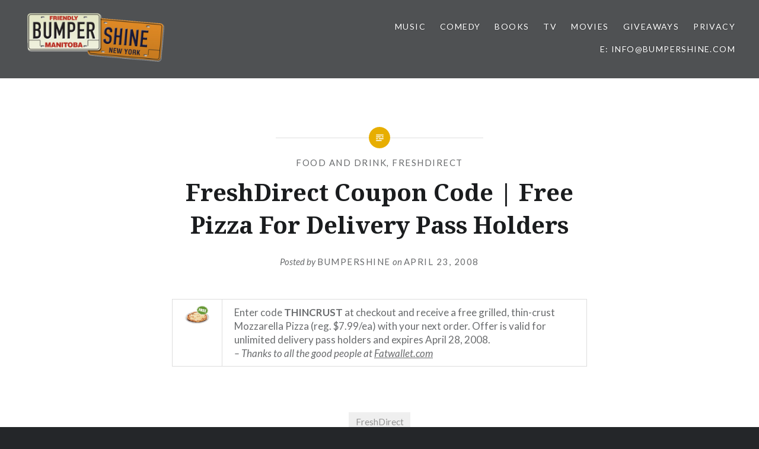

--- FILE ---
content_type: text/html; charset=UTF-8
request_url: https://www.bumpershine.com/2008/04/23/freshdirect-coupon-code-free-pizza-for-delivery-pass-holders/
body_size: 10853
content:
<!DOCTYPE html>
<html lang="en-US">
<head>
<meta charset="UTF-8">
<meta name="viewport" content="width=device-width, initial-scale=1">
<link rel="profile" href="http://gmpg.org/xfn/11">
<link rel="pingback" href="https://www.bumpershine.com/xmlrpc.php">

<meta name='robots' content='index, follow, max-image-preview:large, max-snippet:-1, max-video-preview:-1' />

	<!-- This site is optimized with the Yoast SEO plugin v26.5 - https://yoast.com/wordpress/plugins/seo/ -->
	<title>FreshDirect Coupon Code | Free Pizza For Delivery Pass Holders - Bumpershine.com</title>
	<link rel="canonical" href="https://www.bumpershine.com/2008/04/23/freshdirect-coupon-code-free-pizza-for-delivery-pass-holders/" />
	<meta property="og:locale" content="en_US" />
	<meta property="og:type" content="article" />
	<meta property="og:title" content="FreshDirect Coupon Code | Free Pizza For Delivery Pass Holders - Bumpershine.com" />
	<meta property="og:description" content="&nbsp; Enter code THINCRUST at checkout and receive a free grilled, thin-crust Mozzarella Pizza (reg. $7.99/ea) with your next order. Offer is valid for unlimited delivery pass holders and expires April 28, 2008. &#8211; Thanks to all the good people at Fatwallet.com" />
	<meta property="og:url" content="https://www.bumpershine.com/2008/04/23/freshdirect-coupon-code-free-pizza-for-delivery-pass-holders/" />
	<meta property="og:site_name" content="Bumpershine.com" />
	<meta property="article:publisher" content="https://www.facebook.com/bumpershine" />
	<meta property="article:published_time" content="2008-04-24T04:01:44+00:00" />
	<meta property="article:modified_time" content="2008-04-24T04:03:40+00:00" />
	<meta property="og:image" content="http://www.bumpershine.com/wp-images/posts/fd_free_pizza.jpg" />
	<meta name="author" content="bumpershine" />
	<meta name="twitter:card" content="summary_large_image" />
	<meta name="twitter:creator" content="@bumpershine" />
	<meta name="twitter:site" content="@bumpershine" />
	<meta name="twitter:label1" content="Written by" />
	<meta name="twitter:data1" content="bumpershine" />
	<script type="application/ld+json" class="yoast-schema-graph">{"@context":"https://schema.org","@graph":[{"@type":"Article","@id":"https://www.bumpershine.com/2008/04/23/freshdirect-coupon-code-free-pizza-for-delivery-pass-holders/#article","isPartOf":{"@id":"https://www.bumpershine.com/2008/04/23/freshdirect-coupon-code-free-pizza-for-delivery-pass-holders/"},"author":{"name":"bumpershine","@id":"https://www.bumpershine.com/#/schema/person/dfe251dea9e2398bfdf5066f3986269b"},"headline":"FreshDirect Coupon Code | Free Pizza For Delivery Pass Holders","datePublished":"2008-04-24T04:01:44+00:00","dateModified":"2008-04-24T04:03:40+00:00","mainEntityOfPage":{"@id":"https://www.bumpershine.com/2008/04/23/freshdirect-coupon-code-free-pizza-for-delivery-pass-holders/"},"wordCount":50,"publisher":{"@id":"https://www.bumpershine.com/#organization"},"image":{"@id":"https://www.bumpershine.com/2008/04/23/freshdirect-coupon-code-free-pizza-for-delivery-pass-holders/#primaryimage"},"thumbnailUrl":"http://www.bumpershine.com/wp-images/posts/fd_free_pizza.jpg","keywords":["FreshDirect"],"articleSection":["Food and Drink","FreshDirect"],"inLanguage":"en-US"},{"@type":"WebPage","@id":"https://www.bumpershine.com/2008/04/23/freshdirect-coupon-code-free-pizza-for-delivery-pass-holders/","url":"https://www.bumpershine.com/2008/04/23/freshdirect-coupon-code-free-pizza-for-delivery-pass-holders/","name":"FreshDirect Coupon Code | Free Pizza For Delivery Pass Holders - Bumpershine.com","isPartOf":{"@id":"https://www.bumpershine.com/#website"},"primaryImageOfPage":{"@id":"https://www.bumpershine.com/2008/04/23/freshdirect-coupon-code-free-pizza-for-delivery-pass-holders/#primaryimage"},"image":{"@id":"https://www.bumpershine.com/2008/04/23/freshdirect-coupon-code-free-pizza-for-delivery-pass-holders/#primaryimage"},"thumbnailUrl":"http://www.bumpershine.com/wp-images/posts/fd_free_pizza.jpg","datePublished":"2008-04-24T04:01:44+00:00","dateModified":"2008-04-24T04:03:40+00:00","breadcrumb":{"@id":"https://www.bumpershine.com/2008/04/23/freshdirect-coupon-code-free-pizza-for-delivery-pass-holders/#breadcrumb"},"inLanguage":"en-US","potentialAction":[{"@type":"ReadAction","target":["https://www.bumpershine.com/2008/04/23/freshdirect-coupon-code-free-pizza-for-delivery-pass-holders/"]}]},{"@type":"ImageObject","inLanguage":"en-US","@id":"https://www.bumpershine.com/2008/04/23/freshdirect-coupon-code-free-pizza-for-delivery-pass-holders/#primaryimage","url":"http://www.bumpershine.com/wp-images/posts/fd_free_pizza.jpg","contentUrl":"http://www.bumpershine.com/wp-images/posts/fd_free_pizza.jpg"},{"@type":"BreadcrumbList","@id":"https://www.bumpershine.com/2008/04/23/freshdirect-coupon-code-free-pizza-for-delivery-pass-holders/#breadcrumb","itemListElement":[{"@type":"ListItem","position":1,"name":"Home","item":"https://www.bumpershine.com/"},{"@type":"ListItem","position":2,"name":"FreshDirect Coupon Code | Free Pizza For Delivery Pass Holders"}]},{"@type":"WebSite","@id":"https://www.bumpershine.com/#website","url":"https://www.bumpershine.com/","name":"Bumpershine.com","description":"Pop Culture Specialist.","publisher":{"@id":"https://www.bumpershine.com/#organization"},"potentialAction":[{"@type":"SearchAction","target":{"@type":"EntryPoint","urlTemplate":"https://www.bumpershine.com/?s={search_term_string}"},"query-input":{"@type":"PropertyValueSpecification","valueRequired":true,"valueName":"search_term_string"}}],"inLanguage":"en-US"},{"@type":"Organization","@id":"https://www.bumpershine.com/#organization","name":"Bumpershine.com","url":"https://www.bumpershine.com/","logo":{"@type":"ImageObject","inLanguage":"en-US","@id":"https://www.bumpershine.com/#/schema/logo/image/","url":"https://www.bumpershine.com/wp-content/uploads/2017/05/bumpershine-plates.png","contentUrl":"https://www.bumpershine.com/wp-content/uploads/2017/05/bumpershine-plates.png","width":658,"height":272,"caption":"Bumpershine.com"},"image":{"@id":"https://www.bumpershine.com/#/schema/logo/image/"},"sameAs":["https://www.facebook.com/bumpershine","https://x.com/bumpershine","https://www.pinterest.com/bumpershine/"]},{"@type":"Person","@id":"https://www.bumpershine.com/#/schema/person/dfe251dea9e2398bfdf5066f3986269b","name":"bumpershine","image":{"@type":"ImageObject","inLanguage":"en-US","@id":"https://www.bumpershine.com/#/schema/person/image/","url":"https://secure.gravatar.com/avatar/d775477fad1bedb546bf36c537f0b598e5d2af9f92c68d3e6658c11f24bc0339?s=96&d=mm&r=g","contentUrl":"https://secure.gravatar.com/avatar/d775477fad1bedb546bf36c537f0b598e5d2af9f92c68d3e6658c11f24bc0339?s=96&d=mm&r=g","caption":"bumpershine"},"url":"https://www.bumpershine.com/author/bumpershine_qbg7gi/"}]}</script>
	<!-- / Yoast SEO plugin. -->


<link rel='dns-prefetch' href='//secure.gravatar.com' />
<link rel='dns-prefetch' href='//stats.wp.com' />
<link rel='dns-prefetch' href='//fonts.googleapis.com' />
<link rel='dns-prefetch' href='//v0.wordpress.com' />
<link rel="alternate" type="application/rss+xml" title="Bumpershine.com &raquo; Feed" href="https://www.bumpershine.com/feed/" />
<link rel="alternate" type="application/rss+xml" title="Bumpershine.com &raquo; Comments Feed" href="https://www.bumpershine.com/comments/feed/" />
<link rel="alternate" type="application/rss+xml" title="Bumpershine.com &raquo; FreshDirect Coupon Code | Free Pizza For Delivery Pass Holders Comments Feed" href="https://www.bumpershine.com/2008/04/23/freshdirect-coupon-code-free-pizza-for-delivery-pass-holders/feed/" />
<link rel="alternate" title="oEmbed (JSON)" type="application/json+oembed" href="https://www.bumpershine.com/wp-json/oembed/1.0/embed?url=https%3A%2F%2Fwww.bumpershine.com%2F2008%2F04%2F23%2Ffreshdirect-coupon-code-free-pizza-for-delivery-pass-holders%2F" />
<link rel="alternate" title="oEmbed (XML)" type="text/xml+oembed" href="https://www.bumpershine.com/wp-json/oembed/1.0/embed?url=https%3A%2F%2Fwww.bumpershine.com%2F2008%2F04%2F23%2Ffreshdirect-coupon-code-free-pizza-for-delivery-pass-holders%2F&#038;format=xml" />
<style id='wp-img-auto-sizes-contain-inline-css' type='text/css'>
img:is([sizes=auto i],[sizes^="auto," i]){contain-intrinsic-size:3000px 1500px}
/*# sourceURL=wp-img-auto-sizes-contain-inline-css */
</style>
<style id='wp-emoji-styles-inline-css' type='text/css'>

	img.wp-smiley, img.emoji {
		display: inline !important;
		border: none !important;
		box-shadow: none !important;
		height: 1em !important;
		width: 1em !important;
		margin: 0 0.07em !important;
		vertical-align: -0.1em !important;
		background: none !important;
		padding: 0 !important;
	}
/*# sourceURL=wp-emoji-styles-inline-css */
</style>
<style id='wp-block-library-inline-css' type='text/css'>
:root{--wp-block-synced-color:#7a00df;--wp-block-synced-color--rgb:122,0,223;--wp-bound-block-color:var(--wp-block-synced-color);--wp-editor-canvas-background:#ddd;--wp-admin-theme-color:#007cba;--wp-admin-theme-color--rgb:0,124,186;--wp-admin-theme-color-darker-10:#006ba1;--wp-admin-theme-color-darker-10--rgb:0,107,160.5;--wp-admin-theme-color-darker-20:#005a87;--wp-admin-theme-color-darker-20--rgb:0,90,135;--wp-admin-border-width-focus:2px}@media (min-resolution:192dpi){:root{--wp-admin-border-width-focus:1.5px}}.wp-element-button{cursor:pointer}:root .has-very-light-gray-background-color{background-color:#eee}:root .has-very-dark-gray-background-color{background-color:#313131}:root .has-very-light-gray-color{color:#eee}:root .has-very-dark-gray-color{color:#313131}:root .has-vivid-green-cyan-to-vivid-cyan-blue-gradient-background{background:linear-gradient(135deg,#00d084,#0693e3)}:root .has-purple-crush-gradient-background{background:linear-gradient(135deg,#34e2e4,#4721fb 50%,#ab1dfe)}:root .has-hazy-dawn-gradient-background{background:linear-gradient(135deg,#faaca8,#dad0ec)}:root .has-subdued-olive-gradient-background{background:linear-gradient(135deg,#fafae1,#67a671)}:root .has-atomic-cream-gradient-background{background:linear-gradient(135deg,#fdd79a,#004a59)}:root .has-nightshade-gradient-background{background:linear-gradient(135deg,#330968,#31cdcf)}:root .has-midnight-gradient-background{background:linear-gradient(135deg,#020381,#2874fc)}:root{--wp--preset--font-size--normal:16px;--wp--preset--font-size--huge:42px}.has-regular-font-size{font-size:1em}.has-larger-font-size{font-size:2.625em}.has-normal-font-size{font-size:var(--wp--preset--font-size--normal)}.has-huge-font-size{font-size:var(--wp--preset--font-size--huge)}.has-text-align-center{text-align:center}.has-text-align-left{text-align:left}.has-text-align-right{text-align:right}.has-fit-text{white-space:nowrap!important}#end-resizable-editor-section{display:none}.aligncenter{clear:both}.items-justified-left{justify-content:flex-start}.items-justified-center{justify-content:center}.items-justified-right{justify-content:flex-end}.items-justified-space-between{justify-content:space-between}.screen-reader-text{border:0;clip-path:inset(50%);height:1px;margin:-1px;overflow:hidden;padding:0;position:absolute;width:1px;word-wrap:normal!important}.screen-reader-text:focus{background-color:#ddd;clip-path:none;color:#444;display:block;font-size:1em;height:auto;left:5px;line-height:normal;padding:15px 23px 14px;text-decoration:none;top:5px;width:auto;z-index:100000}html :where(.has-border-color){border-style:solid}html :where([style*=border-top-color]){border-top-style:solid}html :where([style*=border-right-color]){border-right-style:solid}html :where([style*=border-bottom-color]){border-bottom-style:solid}html :where([style*=border-left-color]){border-left-style:solid}html :where([style*=border-width]){border-style:solid}html :where([style*=border-top-width]){border-top-style:solid}html :where([style*=border-right-width]){border-right-style:solid}html :where([style*=border-bottom-width]){border-bottom-style:solid}html :where([style*=border-left-width]){border-left-style:solid}html :where(img[class*=wp-image-]){height:auto;max-width:100%}:where(figure){margin:0 0 1em}html :where(.is-position-sticky){--wp-admin--admin-bar--position-offset:var(--wp-admin--admin-bar--height,0px)}@media screen and (max-width:600px){html :where(.is-position-sticky){--wp-admin--admin-bar--position-offset:0px}}

/*# sourceURL=wp-block-library-inline-css */
</style><style id='global-styles-inline-css' type='text/css'>
:root{--wp--preset--aspect-ratio--square: 1;--wp--preset--aspect-ratio--4-3: 4/3;--wp--preset--aspect-ratio--3-4: 3/4;--wp--preset--aspect-ratio--3-2: 3/2;--wp--preset--aspect-ratio--2-3: 2/3;--wp--preset--aspect-ratio--16-9: 16/9;--wp--preset--aspect-ratio--9-16: 9/16;--wp--preset--color--black: #000000;--wp--preset--color--cyan-bluish-gray: #abb8c3;--wp--preset--color--white: #ffffff;--wp--preset--color--pale-pink: #f78da7;--wp--preset--color--vivid-red: #cf2e2e;--wp--preset--color--luminous-vivid-orange: #ff6900;--wp--preset--color--luminous-vivid-amber: #fcb900;--wp--preset--color--light-green-cyan: #7bdcb5;--wp--preset--color--vivid-green-cyan: #00d084;--wp--preset--color--pale-cyan-blue: #8ed1fc;--wp--preset--color--vivid-cyan-blue: #0693e3;--wp--preset--color--vivid-purple: #9b51e0;--wp--preset--gradient--vivid-cyan-blue-to-vivid-purple: linear-gradient(135deg,rgb(6,147,227) 0%,rgb(155,81,224) 100%);--wp--preset--gradient--light-green-cyan-to-vivid-green-cyan: linear-gradient(135deg,rgb(122,220,180) 0%,rgb(0,208,130) 100%);--wp--preset--gradient--luminous-vivid-amber-to-luminous-vivid-orange: linear-gradient(135deg,rgb(252,185,0) 0%,rgb(255,105,0) 100%);--wp--preset--gradient--luminous-vivid-orange-to-vivid-red: linear-gradient(135deg,rgb(255,105,0) 0%,rgb(207,46,46) 100%);--wp--preset--gradient--very-light-gray-to-cyan-bluish-gray: linear-gradient(135deg,rgb(238,238,238) 0%,rgb(169,184,195) 100%);--wp--preset--gradient--cool-to-warm-spectrum: linear-gradient(135deg,rgb(74,234,220) 0%,rgb(151,120,209) 20%,rgb(207,42,186) 40%,rgb(238,44,130) 60%,rgb(251,105,98) 80%,rgb(254,248,76) 100%);--wp--preset--gradient--blush-light-purple: linear-gradient(135deg,rgb(255,206,236) 0%,rgb(152,150,240) 100%);--wp--preset--gradient--blush-bordeaux: linear-gradient(135deg,rgb(254,205,165) 0%,rgb(254,45,45) 50%,rgb(107,0,62) 100%);--wp--preset--gradient--luminous-dusk: linear-gradient(135deg,rgb(255,203,112) 0%,rgb(199,81,192) 50%,rgb(65,88,208) 100%);--wp--preset--gradient--pale-ocean: linear-gradient(135deg,rgb(255,245,203) 0%,rgb(182,227,212) 50%,rgb(51,167,181) 100%);--wp--preset--gradient--electric-grass: linear-gradient(135deg,rgb(202,248,128) 0%,rgb(113,206,126) 100%);--wp--preset--gradient--midnight: linear-gradient(135deg,rgb(2,3,129) 0%,rgb(40,116,252) 100%);--wp--preset--font-size--small: 13px;--wp--preset--font-size--medium: 20px;--wp--preset--font-size--large: 36px;--wp--preset--font-size--x-large: 42px;--wp--preset--spacing--20: 0.44rem;--wp--preset--spacing--30: 0.67rem;--wp--preset--spacing--40: 1rem;--wp--preset--spacing--50: 1.5rem;--wp--preset--spacing--60: 2.25rem;--wp--preset--spacing--70: 3.38rem;--wp--preset--spacing--80: 5.06rem;--wp--preset--shadow--natural: 6px 6px 9px rgba(0, 0, 0, 0.2);--wp--preset--shadow--deep: 12px 12px 50px rgba(0, 0, 0, 0.4);--wp--preset--shadow--sharp: 6px 6px 0px rgba(0, 0, 0, 0.2);--wp--preset--shadow--outlined: 6px 6px 0px -3px rgb(255, 255, 255), 6px 6px rgb(0, 0, 0);--wp--preset--shadow--crisp: 6px 6px 0px rgb(0, 0, 0);}:where(.is-layout-flex){gap: 0.5em;}:where(.is-layout-grid){gap: 0.5em;}body .is-layout-flex{display: flex;}.is-layout-flex{flex-wrap: wrap;align-items: center;}.is-layout-flex > :is(*, div){margin: 0;}body .is-layout-grid{display: grid;}.is-layout-grid > :is(*, div){margin: 0;}:where(.wp-block-columns.is-layout-flex){gap: 2em;}:where(.wp-block-columns.is-layout-grid){gap: 2em;}:where(.wp-block-post-template.is-layout-flex){gap: 1.25em;}:where(.wp-block-post-template.is-layout-grid){gap: 1.25em;}.has-black-color{color: var(--wp--preset--color--black) !important;}.has-cyan-bluish-gray-color{color: var(--wp--preset--color--cyan-bluish-gray) !important;}.has-white-color{color: var(--wp--preset--color--white) !important;}.has-pale-pink-color{color: var(--wp--preset--color--pale-pink) !important;}.has-vivid-red-color{color: var(--wp--preset--color--vivid-red) !important;}.has-luminous-vivid-orange-color{color: var(--wp--preset--color--luminous-vivid-orange) !important;}.has-luminous-vivid-amber-color{color: var(--wp--preset--color--luminous-vivid-amber) !important;}.has-light-green-cyan-color{color: var(--wp--preset--color--light-green-cyan) !important;}.has-vivid-green-cyan-color{color: var(--wp--preset--color--vivid-green-cyan) !important;}.has-pale-cyan-blue-color{color: var(--wp--preset--color--pale-cyan-blue) !important;}.has-vivid-cyan-blue-color{color: var(--wp--preset--color--vivid-cyan-blue) !important;}.has-vivid-purple-color{color: var(--wp--preset--color--vivid-purple) !important;}.has-black-background-color{background-color: var(--wp--preset--color--black) !important;}.has-cyan-bluish-gray-background-color{background-color: var(--wp--preset--color--cyan-bluish-gray) !important;}.has-white-background-color{background-color: var(--wp--preset--color--white) !important;}.has-pale-pink-background-color{background-color: var(--wp--preset--color--pale-pink) !important;}.has-vivid-red-background-color{background-color: var(--wp--preset--color--vivid-red) !important;}.has-luminous-vivid-orange-background-color{background-color: var(--wp--preset--color--luminous-vivid-orange) !important;}.has-luminous-vivid-amber-background-color{background-color: var(--wp--preset--color--luminous-vivid-amber) !important;}.has-light-green-cyan-background-color{background-color: var(--wp--preset--color--light-green-cyan) !important;}.has-vivid-green-cyan-background-color{background-color: var(--wp--preset--color--vivid-green-cyan) !important;}.has-pale-cyan-blue-background-color{background-color: var(--wp--preset--color--pale-cyan-blue) !important;}.has-vivid-cyan-blue-background-color{background-color: var(--wp--preset--color--vivid-cyan-blue) !important;}.has-vivid-purple-background-color{background-color: var(--wp--preset--color--vivid-purple) !important;}.has-black-border-color{border-color: var(--wp--preset--color--black) !important;}.has-cyan-bluish-gray-border-color{border-color: var(--wp--preset--color--cyan-bluish-gray) !important;}.has-white-border-color{border-color: var(--wp--preset--color--white) !important;}.has-pale-pink-border-color{border-color: var(--wp--preset--color--pale-pink) !important;}.has-vivid-red-border-color{border-color: var(--wp--preset--color--vivid-red) !important;}.has-luminous-vivid-orange-border-color{border-color: var(--wp--preset--color--luminous-vivid-orange) !important;}.has-luminous-vivid-amber-border-color{border-color: var(--wp--preset--color--luminous-vivid-amber) !important;}.has-light-green-cyan-border-color{border-color: var(--wp--preset--color--light-green-cyan) !important;}.has-vivid-green-cyan-border-color{border-color: var(--wp--preset--color--vivid-green-cyan) !important;}.has-pale-cyan-blue-border-color{border-color: var(--wp--preset--color--pale-cyan-blue) !important;}.has-vivid-cyan-blue-border-color{border-color: var(--wp--preset--color--vivid-cyan-blue) !important;}.has-vivid-purple-border-color{border-color: var(--wp--preset--color--vivid-purple) !important;}.has-vivid-cyan-blue-to-vivid-purple-gradient-background{background: var(--wp--preset--gradient--vivid-cyan-blue-to-vivid-purple) !important;}.has-light-green-cyan-to-vivid-green-cyan-gradient-background{background: var(--wp--preset--gradient--light-green-cyan-to-vivid-green-cyan) !important;}.has-luminous-vivid-amber-to-luminous-vivid-orange-gradient-background{background: var(--wp--preset--gradient--luminous-vivid-amber-to-luminous-vivid-orange) !important;}.has-luminous-vivid-orange-to-vivid-red-gradient-background{background: var(--wp--preset--gradient--luminous-vivid-orange-to-vivid-red) !important;}.has-very-light-gray-to-cyan-bluish-gray-gradient-background{background: var(--wp--preset--gradient--very-light-gray-to-cyan-bluish-gray) !important;}.has-cool-to-warm-spectrum-gradient-background{background: var(--wp--preset--gradient--cool-to-warm-spectrum) !important;}.has-blush-light-purple-gradient-background{background: var(--wp--preset--gradient--blush-light-purple) !important;}.has-blush-bordeaux-gradient-background{background: var(--wp--preset--gradient--blush-bordeaux) !important;}.has-luminous-dusk-gradient-background{background: var(--wp--preset--gradient--luminous-dusk) !important;}.has-pale-ocean-gradient-background{background: var(--wp--preset--gradient--pale-ocean) !important;}.has-electric-grass-gradient-background{background: var(--wp--preset--gradient--electric-grass) !important;}.has-midnight-gradient-background{background: var(--wp--preset--gradient--midnight) !important;}.has-small-font-size{font-size: var(--wp--preset--font-size--small) !important;}.has-medium-font-size{font-size: var(--wp--preset--font-size--medium) !important;}.has-large-font-size{font-size: var(--wp--preset--font-size--large) !important;}.has-x-large-font-size{font-size: var(--wp--preset--font-size--x-large) !important;}
/*# sourceURL=global-styles-inline-css */
</style>

<style id='classic-theme-styles-inline-css' type='text/css'>
/*! This file is auto-generated */
.wp-block-button__link{color:#fff;background-color:#32373c;border-radius:9999px;box-shadow:none;text-decoration:none;padding:calc(.667em + 2px) calc(1.333em + 2px);font-size:1.125em}.wp-block-file__button{background:#32373c;color:#fff;text-decoration:none}
/*# sourceURL=/wp-includes/css/classic-themes.min.css */
</style>
<link rel='stylesheet' id='genericons-css' href='https://www.bumpershine.com/wp-content/plugins/jetpack/_inc/genericons/genericons/genericons.css?ver=3.1' type='text/css' media='all' />
<link rel='stylesheet' id='dyad-fonts-css' href='https://fonts.googleapis.com/css?family=Lato%3A400%2C400italic%2C700%2C700italic%7CNoto+Serif%3A400%2C400italic%2C700%2C700italic&#038;subset=latin%2Clatin-ext' type='text/css' media='all' />
<link rel='stylesheet' id='dyad-style-css' href='https://www.bumpershine.com/wp-content/themes/dyad/style.css?ver=6.9' type='text/css' media='all' />
<script type="text/javascript" src="https://www.bumpershine.com/wp-includes/js/jquery/jquery.min.js?ver=3.7.1" id="jquery-core-js"></script>
<script type="text/javascript" src="https://www.bumpershine.com/wp-includes/js/jquery/jquery-migrate.min.js?ver=3.4.1" id="jquery-migrate-js"></script>
<link rel="https://api.w.org/" href="https://www.bumpershine.com/wp-json/" /><link rel="alternate" title="JSON" type="application/json" href="https://www.bumpershine.com/wp-json/wp/v2/posts/2334" /><link rel="EditURI" type="application/rsd+xml" title="RSD" href="https://www.bumpershine.com/xmlrpc.php?rsd" />
<meta name="generator" content="WordPress 6.9" />
<link rel='shortlink' href='https://wp.me/p4W4g-BE' />
	<style>img#wpstats{display:none}</style>
				<style type="text/css">
					.site-title,
			.site-description {
				position: absolute;
				clip: rect(1px, 1px, 1px, 1px);
			}
				</style>
		</head>

<body class="wp-singular post-template-default single single-post postid-2334 single-format-standard wp-custom-logo wp-theme-dyad is-singular no-js has-site-logo">
<div id="page" class="hfeed site">
	<a class="skip-link screen-reader-text" href="#content">Skip to content</a>

	<header id="masthead" class="site-header" role="banner">
		<div class="site-branding">
			<a href="https://www.bumpershine.com/" class="site-logo-link" rel="home" itemprop="url"><img width="600" height="248" src="https://www.bumpershine.com/wp-content/uploads/2017/05/bumpershine-plates-600x248.png" class="site-logo attachment-dyad-site-logo" alt="Bumpershine. Pop Culture Specialist." data-size="dyad-site-logo" itemprop="logo" decoding="async" fetchpriority="high" srcset="https://www.bumpershine.com/wp-content/uploads/2017/05/bumpershine-plates-600x248.png 600w, https://www.bumpershine.com/wp-content/uploads/2017/05/bumpershine-plates-300x124.png 300w, https://www.bumpershine.com/wp-content/uploads/2017/05/bumpershine-plates.png 658w" sizes="(max-width: 600px) 100vw, 600px" /></a>			<h1 class="site-title">
				<a href="https://www.bumpershine.com/" rel="home">
					Bumpershine.com				</a>
			</h1>
			<p class="site-description">Pop Culture Specialist.</p>
		</div><!-- .site-branding -->

		<nav id="site-navigation" class="main-navigation" role="navigation">
			<button class="menu-toggle" aria-controls="primary-menu" aria-expanded="false">Menu</button>
			<div class="primary-menu"><ul id="primary-menu" class="menu"><li id="menu-item-42983" class="menu-item menu-item-type-taxonomy menu-item-object-category menu-item-42983"><a href="https://www.bumpershine.com/category/music/">Music</a></li>
<li id="menu-item-42984" class="menu-item menu-item-type-taxonomy menu-item-object-category menu-item-42984"><a href="https://www.bumpershine.com/category/comedy/">Comedy</a></li>
<li id="menu-item-42986" class="menu-item menu-item-type-taxonomy menu-item-object-category menu-item-42986"><a href="https://www.bumpershine.com/category/books/">Books</a></li>
<li id="menu-item-42985" class="menu-item menu-item-type-taxonomy menu-item-object-category menu-item-42985"><a href="https://www.bumpershine.com/category/tv/">TV</a></li>
<li id="menu-item-42988" class="menu-item menu-item-type-taxonomy menu-item-object-category menu-item-42988"><a href="https://www.bumpershine.com/category/movies/">Movies</a></li>
<li id="menu-item-42991" class="menu-item menu-item-type-taxonomy menu-item-object-category menu-item-42991"><a href="https://www.bumpershine.com/category/giveaways/">Giveaways</a></li>
<li id="menu-item-43462" class="menu-item menu-item-type-post_type menu-item-object-page menu-item-privacy-policy menu-item-43462"><a rel="privacy-policy" href="https://www.bumpershine.com/privacy-policy/">Privacy</a></li>
<li id="menu-item-43445" class="menu-item menu-item-type-custom menu-item-object-custom menu-item-43445"><a href="mailto:info@bumpershine.com">E: info@bumpershine.com</a></li>
</ul></div>		</nav>

	</header><!-- #masthead -->

	<div class="site-inner">

		
		<div id="content" class="site-content">

	<main id="primary" class="content-area" role="main">

		
			
<article id="post-2334" class="post-2334 post type-post status-publish format-standard hentry category-food category-freshdirect tag-freshdirect">
	

	<div class="entry-inner">

		<header class="entry-header">
			<div class="entry-meta">
				<span class="cat-links"><a href="https://www.bumpershine.com/category/food/" rel="category tag">Food and Drink</a>, <a href="https://www.bumpershine.com/category/food/freshdirect/" rel="category tag">FreshDirect</a></span>			</div><!-- .entry-meta -->

			<h1 class="entry-title">FreshDirect Coupon Code | Free Pizza For Delivery Pass Holders</h1>
			<div class="entry-posted">
				<div class="posted-info"><span class="byline">Posted by <span class="author vcard"><a class="url fn n" href="https://www.bumpershine.com/author/bumpershine_qbg7gi/">bumpershine</a></span></span> on <span class="posted-on"><a href="https://www.bumpershine.com/2008/04/23/freshdirect-coupon-code-free-pizza-for-delivery-pass-holders/" rel="bookmark"><time class="entry-date published" datetime="2008-04-23T23:01:44+00:00">April 23, 2008</time><time class="updated" datetime="2008-04-23T23:03:40+00:00">April 23, 2008</time></a></span></div>			</div><!-- .entry-posted -->
		</header><!-- .entry-header -->

		<div class="entry-content">
			<table>
<tr>
<td valign="top"><img decoding="async" src="http://www.bumpershine.com/wp-images/posts/fd_free_pizza.jpg" alt="FreshDirect Free Pizza"/>&nbsp;</td>
<td valign="top">Enter code <strong>THINCRUST</strong> at checkout and receive a free grilled, thin-crust Mozzarella Pizza (reg. $7.99/ea) with your next order. Offer is valid for unlimited delivery pass holders and expires April 28, 2008.<br />
<em>&#8211; Thanks to all the good people at <a href="http://fatwallet.com">Fatwallet.com</a></em></td>
</tr>
</table>
					</div><!-- .entry-content -->

		<footer class="entry-footer"><div class="tags-links"><a href="https://www.bumpershine.com/tag/freshdirect/" rel="tag">FreshDirect</a></div></footer>	</div><!-- .entry-inner -->
</article><!-- #post-## -->


			
	<nav class="navigation post-navigation" aria-label="Posts">
		<h2 class="screen-reader-text">Post navigation</h2>
		<div class="nav-links"><div class="nav-previous"><a href="https://www.bumpershine.com/2008/04/23/celebarate-brooklyn-2008-lineup-announced/" rel="prev"><div class="nav-previous"><span class="nav-subtitle">Previous Post</span> <span class="nav-title">Celebarate Brooklyn! 2008 Lineup Announced</span></div></a></div><div class="nav-next"><a href="https://www.bumpershine.com/2008/04/23/bricstudio-season-announced-bill-withers-workshops/" rel="next"><div class="nav-next"><span class="nav-subtitle">Next Post</span> <span class="nav-title">BRICstudio Season Announced (Bill Withers Workshops)</span></div></a></div></div>
	</nav>
		
		
<div class="comments-area-wrapper">

	<div id="comments" class="comments-area">

		
					<h2 class="comments-title">
				One Comment
							</h2>

			
			<ol class="comment-list">
						<li class="comment even thread-even depth-1" id="comment-1886">
				<div id="div-comment-1886" class="comment-body">
				<div class="comment-author vcard">
			<span class="avatar-container"><img alt='' src='https://secure.gravatar.com/avatar/43e683f72be13d13f029bfbe3a85cfbb20bae3be2de72eff20093f59a1057a16?s=100&#038;d=mm&#038;r=g' srcset='https://secure.gravatar.com/avatar/43e683f72be13d13f029bfbe3a85cfbb20bae3be2de72eff20093f59a1057a16?s=200&#038;d=mm&#038;r=g 2x' class='avatar avatar-100 photo' height='100' width='100' loading='lazy' decoding='async'/></span>			<cite class="fn">Kelly</cite> <span class="says">says:</span>		</div>
		
		<div class="comment-meta commentmetadata">
			<a href="https://www.bumpershine.com/2008/04/23/freshdirect-coupon-code-free-pizza-for-delivery-pass-holders/#comment-1886">April 28, 2008 at 4:40 pm</a>		</div>

		<p>I have a delivery pass, but&#8230;didn&#8217;t work for me (4/28/08).</p>

		
				</div>
				</li><!-- #comment-## -->
			</ol><!-- .comment-list -->

			
		
					<p class="no-comments">Comments are closed.</p>
		
		
	</div><!-- #comments -->
</div><!-- .comments-area-wrapper -->

	</main><!-- #primary -->


		</div><!-- #content -->

		<footer id="colophon" class="site-footer" role="contentinfo">
			
				<div class="widget-area widgets-three" role="complementary">
					<div class="grid-container">
						<aside id="search-2" class="widget widget_search"><h3 class="widget-title">Search Bumpershine</h3><form role="search" method="get" class="search-form" action="https://www.bumpershine.com/">
				<label>
					<span class="screen-reader-text">Search for:</span>
					<input type="search" class="search-field" placeholder="Search &hellip;" value="" name="s" />
				</label>
				<input type="submit" class="search-submit" value="Search" />
			</form></aside><aside id="archives-2" class="widget widget_archive"><h3 class="widget-title">Archives</h3>		<label class="screen-reader-text" for="archives-dropdown-2">Archives</label>
		<select id="archives-dropdown-2" name="archive-dropdown">
			
			<option value="">Select Month</option>
				<option value='https://www.bumpershine.com/2014/05/'> May 2014 </option>
	<option value='https://www.bumpershine.com/2014/04/'> April 2014 </option>
	<option value='https://www.bumpershine.com/2014/03/'> March 2014 </option>
	<option value='https://www.bumpershine.com/2014/02/'> February 2014 </option>
	<option value='https://www.bumpershine.com/2014/01/'> January 2014 </option>
	<option value='https://www.bumpershine.com/2013/12/'> December 2013 </option>
	<option value='https://www.bumpershine.com/2013/11/'> November 2013 </option>
	<option value='https://www.bumpershine.com/2013/10/'> October 2013 </option>
	<option value='https://www.bumpershine.com/2013/09/'> September 2013 </option>
	<option value='https://www.bumpershine.com/2013/08/'> August 2013 </option>
	<option value='https://www.bumpershine.com/2013/07/'> July 2013 </option>
	<option value='https://www.bumpershine.com/2013/06/'> June 2013 </option>
	<option value='https://www.bumpershine.com/2013/05/'> May 2013 </option>
	<option value='https://www.bumpershine.com/2013/04/'> April 2013 </option>
	<option value='https://www.bumpershine.com/2013/03/'> March 2013 </option>
	<option value='https://www.bumpershine.com/2013/02/'> February 2013 </option>
	<option value='https://www.bumpershine.com/2013/01/'> January 2013 </option>
	<option value='https://www.bumpershine.com/2012/12/'> December 2012 </option>
	<option value='https://www.bumpershine.com/2012/11/'> November 2012 </option>
	<option value='https://www.bumpershine.com/2012/10/'> October 2012 </option>
	<option value='https://www.bumpershine.com/2012/09/'> September 2012 </option>
	<option value='https://www.bumpershine.com/2012/08/'> August 2012 </option>
	<option value='https://www.bumpershine.com/2012/07/'> July 2012 </option>
	<option value='https://www.bumpershine.com/2012/06/'> June 2012 </option>
	<option value='https://www.bumpershine.com/2012/05/'> May 2012 </option>
	<option value='https://www.bumpershine.com/2012/04/'> April 2012 </option>
	<option value='https://www.bumpershine.com/2012/03/'> March 2012 </option>
	<option value='https://www.bumpershine.com/2012/02/'> February 2012 </option>
	<option value='https://www.bumpershine.com/2012/01/'> January 2012 </option>
	<option value='https://www.bumpershine.com/2011/12/'> December 2011 </option>
	<option value='https://www.bumpershine.com/2011/11/'> November 2011 </option>
	<option value='https://www.bumpershine.com/2011/10/'> October 2011 </option>
	<option value='https://www.bumpershine.com/2011/09/'> September 2011 </option>
	<option value='https://www.bumpershine.com/2011/08/'> August 2011 </option>
	<option value='https://www.bumpershine.com/2011/07/'> July 2011 </option>
	<option value='https://www.bumpershine.com/2011/06/'> June 2011 </option>
	<option value='https://www.bumpershine.com/2011/05/'> May 2011 </option>
	<option value='https://www.bumpershine.com/2011/04/'> April 2011 </option>
	<option value='https://www.bumpershine.com/2011/03/'> March 2011 </option>
	<option value='https://www.bumpershine.com/2011/02/'> February 2011 </option>
	<option value='https://www.bumpershine.com/2011/01/'> January 2011 </option>
	<option value='https://www.bumpershine.com/2010/12/'> December 2010 </option>
	<option value='https://www.bumpershine.com/2010/11/'> November 2010 </option>
	<option value='https://www.bumpershine.com/2010/10/'> October 2010 </option>
	<option value='https://www.bumpershine.com/2010/09/'> September 2010 </option>
	<option value='https://www.bumpershine.com/2010/08/'> August 2010 </option>
	<option value='https://www.bumpershine.com/2010/07/'> July 2010 </option>
	<option value='https://www.bumpershine.com/2010/06/'> June 2010 </option>
	<option value='https://www.bumpershine.com/2010/05/'> May 2010 </option>
	<option value='https://www.bumpershine.com/2010/04/'> April 2010 </option>
	<option value='https://www.bumpershine.com/2010/03/'> March 2010 </option>
	<option value='https://www.bumpershine.com/2010/02/'> February 2010 </option>
	<option value='https://www.bumpershine.com/2010/01/'> January 2010 </option>
	<option value='https://www.bumpershine.com/2009/12/'> December 2009 </option>
	<option value='https://www.bumpershine.com/2009/11/'> November 2009 </option>
	<option value='https://www.bumpershine.com/2009/10/'> October 2009 </option>
	<option value='https://www.bumpershine.com/2009/09/'> September 2009 </option>
	<option value='https://www.bumpershine.com/2009/08/'> August 2009 </option>
	<option value='https://www.bumpershine.com/2009/07/'> July 2009 </option>
	<option value='https://www.bumpershine.com/2009/06/'> June 2009 </option>
	<option value='https://www.bumpershine.com/2009/05/'> May 2009 </option>
	<option value='https://www.bumpershine.com/2009/04/'> April 2009 </option>
	<option value='https://www.bumpershine.com/2009/03/'> March 2009 </option>
	<option value='https://www.bumpershine.com/2009/02/'> February 2009 </option>
	<option value='https://www.bumpershine.com/2009/01/'> January 2009 </option>
	<option value='https://www.bumpershine.com/2008/12/'> December 2008 </option>
	<option value='https://www.bumpershine.com/2008/11/'> November 2008 </option>
	<option value='https://www.bumpershine.com/2008/10/'> October 2008 </option>
	<option value='https://www.bumpershine.com/2008/09/'> September 2008 </option>
	<option value='https://www.bumpershine.com/2008/08/'> August 2008 </option>
	<option value='https://www.bumpershine.com/2008/07/'> July 2008 </option>
	<option value='https://www.bumpershine.com/2008/06/'> June 2008 </option>
	<option value='https://www.bumpershine.com/2008/05/'> May 2008 </option>
	<option value='https://www.bumpershine.com/2008/04/'> April 2008 </option>
	<option value='https://www.bumpershine.com/2008/03/'> March 2008 </option>
	<option value='https://www.bumpershine.com/2008/02/'> February 2008 </option>
	<option value='https://www.bumpershine.com/2008/01/'> January 2008 </option>
	<option value='https://www.bumpershine.com/2007/12/'> December 2007 </option>
	<option value='https://www.bumpershine.com/2007/11/'> November 2007 </option>
	<option value='https://www.bumpershine.com/2007/10/'> October 2007 </option>
	<option value='https://www.bumpershine.com/2007/09/'> September 2007 </option>
	<option value='https://www.bumpershine.com/2007/08/'> August 2007 </option>
	<option value='https://www.bumpershine.com/2007/07/'> July 2007 </option>
	<option value='https://www.bumpershine.com/2007/06/'> June 2007 </option>
	<option value='https://www.bumpershine.com/2007/05/'> May 2007 </option>
	<option value='https://www.bumpershine.com/2007/04/'> April 2007 </option>
	<option value='https://www.bumpershine.com/2007/03/'> March 2007 </option>
	<option value='https://www.bumpershine.com/2007/02/'> February 2007 </option>
	<option value='https://www.bumpershine.com/2007/01/'> January 2007 </option>
	<option value='https://www.bumpershine.com/2006/12/'> December 2006 </option>
	<option value='https://www.bumpershine.com/2006/11/'> November 2006 </option>
	<option value='https://www.bumpershine.com/2006/10/'> October 2006 </option>
	<option value='https://www.bumpershine.com/2006/09/'> September 2006 </option>
	<option value='https://www.bumpershine.com/2006/08/'> August 2006 </option>
	<option value='https://www.bumpershine.com/2006/07/'> July 2006 </option>
	<option value='https://www.bumpershine.com/2006/06/'> June 2006 </option>
	<option value='https://www.bumpershine.com/2006/05/'> May 2006 </option>
	<option value='https://www.bumpershine.com/2006/04/'> April 2006 </option>
	<option value='https://www.bumpershine.com/2006/03/'> March 2006 </option>
	<option value='https://www.bumpershine.com/2006/02/'> February 2006 </option>
	<option value='https://www.bumpershine.com/2006/01/'> January 2006 </option>
	<option value='https://www.bumpershine.com/2005/12/'> December 2005 </option>
	<option value='https://www.bumpershine.com/2005/11/'> November 2005 </option>
	<option value='https://www.bumpershine.com/2005/10/'> October 2005 </option>
	<option value='https://www.bumpershine.com/2005/09/'> September 2005 </option>
	<option value='https://www.bumpershine.com/2005/08/'> August 2005 </option>
	<option value='https://www.bumpershine.com/2005/07/'> July 2005 </option>
	<option value='https://www.bumpershine.com/2005/06/'> June 2005 </option>
	<option value='https://www.bumpershine.com/2005/05/'> May 2005 </option>
	<option value='https://www.bumpershine.com/2005/04/'> April 2005 </option>
	<option value='https://www.bumpershine.com/2005/03/'> March 2005 </option>
	<option value='https://www.bumpershine.com/2005/02/'> February 2005 </option>
	<option value='https://www.bumpershine.com/2005/01/'> January 2005 </option>
	<option value='https://www.bumpershine.com/2004/12/'> December 2004 </option>
	<option value='https://www.bumpershine.com/2004/11/'> November 2004 </option>
	<option value='https://www.bumpershine.com/2004/10/'> October 2004 </option>
	<option value='https://www.bumpershine.com/2004/09/'> September 2004 </option>
	<option value='https://www.bumpershine.com/2004/08/'> August 2004 </option>
	<option value='https://www.bumpershine.com/2004/07/'> July 2004 </option>

		</select>

			<script type="text/javascript">
/* <![CDATA[ */

( ( dropdownId ) => {
	const dropdown = document.getElementById( dropdownId );
	function onSelectChange() {
		setTimeout( () => {
			if ( 'escape' === dropdown.dataset.lastkey ) {
				return;
			}
			if ( dropdown.value ) {
				document.location.href = dropdown.value;
			}
		}, 250 );
	}
	function onKeyUp( event ) {
		if ( 'Escape' === event.key ) {
			dropdown.dataset.lastkey = 'escape';
		} else {
			delete dropdown.dataset.lastkey;
		}
	}
	function onClick() {
		delete dropdown.dataset.lastkey;
	}
	dropdown.addEventListener( 'keyup', onKeyUp );
	dropdown.addEventListener( 'click', onClick );
	dropdown.addEventListener( 'change', onSelectChange );
})( "archives-dropdown-2" );

//# sourceURL=WP_Widget_Archives%3A%3Awidget
/* ]]> */
</script>
</aside><aside id="categories-2" class="widget widget_categories"><h3 class="widget-title">Categories</h3><form action="https://www.bumpershine.com" method="get"><label class="screen-reader-text" for="cat">Categories</label><select  name='cat' id='cat' class='postform'>
	<option value='-1'>Select Category</option>
	<option class="level-0" value="21">Art</option>
	<option class="level-0" value="4">Books</option>
	<option class="level-0" value="27">CMJ</option>
	<option class="level-0" value="13">Comedy</option>
	<option class="level-0" value="2108">Contests</option>
	<option class="level-0" value="463">Dance</option>
	<option class="level-0" value="6">Deals</option>
	<option class="level-0" value="25">Drake&#8217;s Take</option>
	<option class="level-0" value="269">Festivals</option>
	<option class="level-0" value="7">Food and Drink</option>
	<option class="level-0" value="18">FreshDirect</option>
	<option class="level-0" value="1">General</option>
	<option class="level-0" value="26">Giveaways</option>
	<option class="level-0" value="1509">Kids</option>
	<option class="level-0" value="15">Live Music</option>
	<option class="level-0" value="16">Money</option>
	<option class="level-0" value="3">Movies</option>
	<option class="level-0" value="2">Music</option>
	<option class="level-0" value="29">Music Video</option>
	<option class="level-0" value="14">New Releases</option>
	<option class="level-0" value="8">News</option>
	<option class="level-0" value="3745">On Sales</option>
	<option class="level-0" value="3412">Photo Gallery</option>
	<option class="level-0" value="23">Podcast</option>
	<option class="level-0" value="348">Politics</option>
	<option class="level-0" value="2953">Presales</option>
	<option class="level-0" value="607">Readings and Talks</option>
	<option class="level-0" value="28">Seatfillers</option>
	<option class="level-0" value="17">Sports</option>
	<option class="level-0" value="9">Tech</option>
	<option class="level-0" value="5">Theatre</option>
	<option class="level-0" value="24">Tour Dates</option>
	<option class="level-0" value="11">Travel</option>
	<option class="level-0" value="12">TV</option>
</select>
</form><script type="text/javascript">
/* <![CDATA[ */

( ( dropdownId ) => {
	const dropdown = document.getElementById( dropdownId );
	function onSelectChange() {
		setTimeout( () => {
			if ( 'escape' === dropdown.dataset.lastkey ) {
				return;
			}
			if ( dropdown.value && parseInt( dropdown.value ) > 0 && dropdown instanceof HTMLSelectElement ) {
				dropdown.parentElement.submit();
			}
		}, 250 );
	}
	function onKeyUp( event ) {
		if ( 'Escape' === event.key ) {
			dropdown.dataset.lastkey = 'escape';
		} else {
			delete dropdown.dataset.lastkey;
		}
	}
	function onClick() {
		delete dropdown.dataset.lastkey;
	}
	dropdown.addEventListener( 'keyup', onKeyUp );
	dropdown.addEventListener( 'click', onClick );
	dropdown.addEventListener( 'change', onSelectChange );
})( "cat" );

//# sourceURL=WP_Widget_Categories%3A%3Awidget
/* ]]> */
</script>
</aside>					</div><!-- .grid-container -->
				</div><!-- #secondary -->

			
			<div class="footer-bottom-info ">
				
				<div class="site-info">
					<!-- <a href="http://wordpress.org/">Proudly powered by WordPress</a>					<span class="sep"> | </span> -->
					Theme: Dyad by <a href="http://wordpress.com/themes/dyad/" rel="designer">WordPress.com</a>.				</div><!-- .site-info -->
			</div><!-- .footer-bottom-info -->

		</footer><!-- #colophon -->

	</div><!-- .site-inner -->
</div><!-- #page -->

<script type="speculationrules">
{"prefetch":[{"source":"document","where":{"and":[{"href_matches":"/*"},{"not":{"href_matches":["/wp-*.php","/wp-admin/*","/wp-content/uploads/*","/wp-content/*","/wp-content/plugins/*","/wp-content/themes/dyad/*","/*\\?(.+)"]}},{"not":{"selector_matches":"a[rel~=\"nofollow\"]"}},{"not":{"selector_matches":".no-prefetch, .no-prefetch a"}}]},"eagerness":"conservative"}]}
</script>
	<div style="display:none">
			<div class="grofile-hash-map-2efd88aa74d9a7e7dd924f26e46561a4">
		</div>
		</div>
		<script type="text/javascript" src="https://www.bumpershine.com/wp-includes/js/imagesloaded.min.js?ver=5.0.0" id="imagesloaded-js"></script>
<script type="text/javascript" src="https://www.bumpershine.com/wp-content/themes/dyad/js/navigation.js?ver=20120206" id="dyad-navigation-js"></script>
<script type="text/javascript" src="https://www.bumpershine.com/wp-content/themes/dyad/js/skip-link-focus-fix.js?ver=20130115" id="dyad-skip-link-focus-fix-js"></script>
<script type="text/javascript" src="https://www.bumpershine.com/wp-includes/js/masonry.min.js?ver=4.2.2" id="masonry-js"></script>
<script type="text/javascript" src="https://www.bumpershine.com/wp-content/themes/dyad/js/global.js?ver=20151204" id="dyad-global-js"></script>
<script type="text/javascript" src="https://secure.gravatar.com/js/gprofiles.js?ver=202604" id="grofiles-cards-js"></script>
<script type="text/javascript" id="wpgroho-js-extra">
/* <![CDATA[ */
var WPGroHo = {"my_hash":""};
//# sourceURL=wpgroho-js-extra
/* ]]> */
</script>
<script type="text/javascript" src="https://www.bumpershine.com/wp-content/plugins/jetpack/modules/wpgroho.js?ver=15.3.1" id="wpgroho-js"></script>
<script type="text/javascript" id="jetpack-stats-js-before">
/* <![CDATA[ */
_stq = window._stq || [];
_stq.push([ "view", JSON.parse("{\"v\":\"ext\",\"blog\":\"1176528\",\"post\":\"2334\",\"tz\":\"0\",\"srv\":\"www.bumpershine.com\",\"j\":\"1:15.3.1\"}") ]);
_stq.push([ "clickTrackerInit", "1176528", "2334" ]);
//# sourceURL=jetpack-stats-js-before
/* ]]> */
</script>
<script type="text/javascript" src="https://stats.wp.com/e-202604.js" id="jetpack-stats-js" defer="defer" data-wp-strategy="defer"></script>
<script id="wp-emoji-settings" type="application/json">
{"baseUrl":"https://s.w.org/images/core/emoji/17.0.2/72x72/","ext":".png","svgUrl":"https://s.w.org/images/core/emoji/17.0.2/svg/","svgExt":".svg","source":{"concatemoji":"https://www.bumpershine.com/wp-includes/js/wp-emoji-release.min.js?ver=6.9"}}
</script>
<script type="module">
/* <![CDATA[ */
/*! This file is auto-generated */
const a=JSON.parse(document.getElementById("wp-emoji-settings").textContent),o=(window._wpemojiSettings=a,"wpEmojiSettingsSupports"),s=["flag","emoji"];function i(e){try{var t={supportTests:e,timestamp:(new Date).valueOf()};sessionStorage.setItem(o,JSON.stringify(t))}catch(e){}}function c(e,t,n){e.clearRect(0,0,e.canvas.width,e.canvas.height),e.fillText(t,0,0);t=new Uint32Array(e.getImageData(0,0,e.canvas.width,e.canvas.height).data);e.clearRect(0,0,e.canvas.width,e.canvas.height),e.fillText(n,0,0);const a=new Uint32Array(e.getImageData(0,0,e.canvas.width,e.canvas.height).data);return t.every((e,t)=>e===a[t])}function p(e,t){e.clearRect(0,0,e.canvas.width,e.canvas.height),e.fillText(t,0,0);var n=e.getImageData(16,16,1,1);for(let e=0;e<n.data.length;e++)if(0!==n.data[e])return!1;return!0}function u(e,t,n,a){switch(t){case"flag":return n(e,"\ud83c\udff3\ufe0f\u200d\u26a7\ufe0f","\ud83c\udff3\ufe0f\u200b\u26a7\ufe0f")?!1:!n(e,"\ud83c\udde8\ud83c\uddf6","\ud83c\udde8\u200b\ud83c\uddf6")&&!n(e,"\ud83c\udff4\udb40\udc67\udb40\udc62\udb40\udc65\udb40\udc6e\udb40\udc67\udb40\udc7f","\ud83c\udff4\u200b\udb40\udc67\u200b\udb40\udc62\u200b\udb40\udc65\u200b\udb40\udc6e\u200b\udb40\udc67\u200b\udb40\udc7f");case"emoji":return!a(e,"\ud83e\u1fac8")}return!1}function f(e,t,n,a){let r;const o=(r="undefined"!=typeof WorkerGlobalScope&&self instanceof WorkerGlobalScope?new OffscreenCanvas(300,150):document.createElement("canvas")).getContext("2d",{willReadFrequently:!0}),s=(o.textBaseline="top",o.font="600 32px Arial",{});return e.forEach(e=>{s[e]=t(o,e,n,a)}),s}function r(e){var t=document.createElement("script");t.src=e,t.defer=!0,document.head.appendChild(t)}a.supports={everything:!0,everythingExceptFlag:!0},new Promise(t=>{let n=function(){try{var e=JSON.parse(sessionStorage.getItem(o));if("object"==typeof e&&"number"==typeof e.timestamp&&(new Date).valueOf()<e.timestamp+604800&&"object"==typeof e.supportTests)return e.supportTests}catch(e){}return null}();if(!n){if("undefined"!=typeof Worker&&"undefined"!=typeof OffscreenCanvas&&"undefined"!=typeof URL&&URL.createObjectURL&&"undefined"!=typeof Blob)try{var e="postMessage("+f.toString()+"("+[JSON.stringify(s),u.toString(),c.toString(),p.toString()].join(",")+"));",a=new Blob([e],{type:"text/javascript"});const r=new Worker(URL.createObjectURL(a),{name:"wpTestEmojiSupports"});return void(r.onmessage=e=>{i(n=e.data),r.terminate(),t(n)})}catch(e){}i(n=f(s,u,c,p))}t(n)}).then(e=>{for(const n in e)a.supports[n]=e[n],a.supports.everything=a.supports.everything&&a.supports[n],"flag"!==n&&(a.supports.everythingExceptFlag=a.supports.everythingExceptFlag&&a.supports[n]);var t;a.supports.everythingExceptFlag=a.supports.everythingExceptFlag&&!a.supports.flag,a.supports.everything||((t=a.source||{}).concatemoji?r(t.concatemoji):t.wpemoji&&t.twemoji&&(r(t.twemoji),r(t.wpemoji)))});
//# sourceURL=https://www.bumpershine.com/wp-includes/js/wp-emoji-loader.min.js
/* ]]> */
</script>

</body>
</html>
